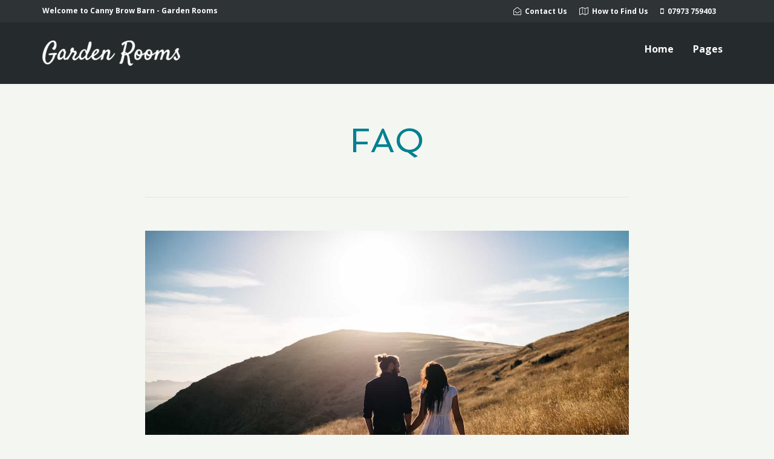

--- FILE ---
content_type: text/html; charset=UTF-8
request_url: http://cannybrowbarn.co.uk/tag/faq/
body_size: 65348
content:
<!DOCTYPE html>
<!--[if lt IE 7]>      <html class="no-js lt-ie9 lt-ie8 lt-ie7" lang="en-US"> <![endif]-->
<!--[if IE 7]>         <html class="no-js lt-ie9 lt-ie8" lang="en-US"> <![endif]-->
<!--[if IE 8]>         <html class="no-js lt-ie9" lang="en-US"> <![endif]-->
<!--[if gt IE 8]><!--> <html class="no-js" lang="en-US"> <!--<![endif]-->
<head>
  <meta charset="UTF-8">
  <meta name="viewport" content="width=device-width, initial-scale=1.0">
  <link rel="alternate" type="application/rss+xml" title="Canny Brow Barn Feed" href="http://cannybrowbarn.co.uk//feed/">
<title>FAQ &#8211; Canny Brow Barn</title>
<meta name='robots' content='max-image-preview:large' />
<link href='https://fonts.gstatic.com' crossorigin rel='preconnect' />
<link rel="alternate" type="application/rss+xml" title="Canny Brow Barn &raquo; Feed" href="http://cannybrowbarn.co.uk/feed/" />
<link rel="alternate" type="application/rss+xml" title="Canny Brow Barn &raquo; Comments Feed" href="http://cannybrowbarn.co.uk/comments/feed/" />
<link rel="alternate" type="application/rss+xml" title="Canny Brow Barn &raquo; FAQ Tag Feed" href="http://cannybrowbarn.co.uk/tag/faq/feed/" />
<style id='wp-img-auto-sizes-contain-inline-css' type='text/css'>
img:is([sizes=auto i],[sizes^="auto," i]){contain-intrinsic-size:3000px 1500px}
/*# sourceURL=wp-img-auto-sizes-contain-inline-css */
</style>
<link rel='stylesheet' id='formidable-css' href='http://cannybrowbarn.co.uk/wp-content/plugins/formidable/css/formidableforms.css?ver=8241917' type='text/css' media='all' />
<link rel='stylesheet' id='themo-icons-css' href='http://cannybrowbarn.co.uk/wp-content/plugins/th-widget-pack/assets/icons/icons.css?ver=1.5.13' type='text/css' media='all' />
<style id='wp-emoji-styles-inline-css' type='text/css'>

	img.wp-smiley, img.emoji {
		display: inline !important;
		border: none !important;
		box-shadow: none !important;
		height: 1em !important;
		width: 1em !important;
		margin: 0 0.07em !important;
		vertical-align: -0.1em !important;
		background: none !important;
		padding: 0 !important;
	}
/*# sourceURL=wp-emoji-styles-inline-css */
</style>
<style id='wp-block-library-inline-css' type='text/css'>
:root{--wp-block-synced-color:#7a00df;--wp-block-synced-color--rgb:122,0,223;--wp-bound-block-color:var(--wp-block-synced-color);--wp-editor-canvas-background:#ddd;--wp-admin-theme-color:#007cba;--wp-admin-theme-color--rgb:0,124,186;--wp-admin-theme-color-darker-10:#006ba1;--wp-admin-theme-color-darker-10--rgb:0,107,160.5;--wp-admin-theme-color-darker-20:#005a87;--wp-admin-theme-color-darker-20--rgb:0,90,135;--wp-admin-border-width-focus:2px}@media (min-resolution:192dpi){:root{--wp-admin-border-width-focus:1.5px}}.wp-element-button{cursor:pointer}:root .has-very-light-gray-background-color{background-color:#eee}:root .has-very-dark-gray-background-color{background-color:#313131}:root .has-very-light-gray-color{color:#eee}:root .has-very-dark-gray-color{color:#313131}:root .has-vivid-green-cyan-to-vivid-cyan-blue-gradient-background{background:linear-gradient(135deg,#00d084,#0693e3)}:root .has-purple-crush-gradient-background{background:linear-gradient(135deg,#34e2e4,#4721fb 50%,#ab1dfe)}:root .has-hazy-dawn-gradient-background{background:linear-gradient(135deg,#faaca8,#dad0ec)}:root .has-subdued-olive-gradient-background{background:linear-gradient(135deg,#fafae1,#67a671)}:root .has-atomic-cream-gradient-background{background:linear-gradient(135deg,#fdd79a,#004a59)}:root .has-nightshade-gradient-background{background:linear-gradient(135deg,#330968,#31cdcf)}:root .has-midnight-gradient-background{background:linear-gradient(135deg,#020381,#2874fc)}:root{--wp--preset--font-size--normal:16px;--wp--preset--font-size--huge:42px}.has-regular-font-size{font-size:1em}.has-larger-font-size{font-size:2.625em}.has-normal-font-size{font-size:var(--wp--preset--font-size--normal)}.has-huge-font-size{font-size:var(--wp--preset--font-size--huge)}.has-text-align-center{text-align:center}.has-text-align-left{text-align:left}.has-text-align-right{text-align:right}.has-fit-text{white-space:nowrap!important}#end-resizable-editor-section{display:none}.aligncenter{clear:both}.items-justified-left{justify-content:flex-start}.items-justified-center{justify-content:center}.items-justified-right{justify-content:flex-end}.items-justified-space-between{justify-content:space-between}.screen-reader-text{border:0;clip-path:inset(50%);height:1px;margin:-1px;overflow:hidden;padding:0;position:absolute;width:1px;word-wrap:normal!important}.screen-reader-text:focus{background-color:#ddd;clip-path:none;color:#444;display:block;font-size:1em;height:auto;left:5px;line-height:normal;padding:15px 23px 14px;text-decoration:none;top:5px;width:auto;z-index:100000}html :where(.has-border-color){border-style:solid}html :where([style*=border-top-color]){border-top-style:solid}html :where([style*=border-right-color]){border-right-style:solid}html :where([style*=border-bottom-color]){border-bottom-style:solid}html :where([style*=border-left-color]){border-left-style:solid}html :where([style*=border-width]){border-style:solid}html :where([style*=border-top-width]){border-top-style:solid}html :where([style*=border-right-width]){border-right-style:solid}html :where([style*=border-bottom-width]){border-bottom-style:solid}html :where([style*=border-left-width]){border-left-style:solid}html :where(img[class*=wp-image-]){height:auto;max-width:100%}:where(figure){margin:0 0 1em}html :where(.is-position-sticky){--wp-admin--admin-bar--position-offset:var(--wp-admin--admin-bar--height,0px)}@media screen and (max-width:600px){html :where(.is-position-sticky){--wp-admin--admin-bar--position-offset:0px}}

/*# sourceURL=wp-block-library-inline-css */
</style><style id='global-styles-inline-css' type='text/css'>
:root{--wp--preset--aspect-ratio--square: 1;--wp--preset--aspect-ratio--4-3: 4/3;--wp--preset--aspect-ratio--3-4: 3/4;--wp--preset--aspect-ratio--3-2: 3/2;--wp--preset--aspect-ratio--2-3: 2/3;--wp--preset--aspect-ratio--16-9: 16/9;--wp--preset--aspect-ratio--9-16: 9/16;--wp--preset--color--black: #000000;--wp--preset--color--cyan-bluish-gray: #abb8c3;--wp--preset--color--white: #ffffff;--wp--preset--color--pale-pink: #f78da7;--wp--preset--color--vivid-red: #cf2e2e;--wp--preset--color--luminous-vivid-orange: #ff6900;--wp--preset--color--luminous-vivid-amber: #fcb900;--wp--preset--color--light-green-cyan: #7bdcb5;--wp--preset--color--vivid-green-cyan: #00d084;--wp--preset--color--pale-cyan-blue: #8ed1fc;--wp--preset--color--vivid-cyan-blue: #0693e3;--wp--preset--color--vivid-purple: #9b51e0;--wp--preset--gradient--vivid-cyan-blue-to-vivid-purple: linear-gradient(135deg,rgb(6,147,227) 0%,rgb(155,81,224) 100%);--wp--preset--gradient--light-green-cyan-to-vivid-green-cyan: linear-gradient(135deg,rgb(122,220,180) 0%,rgb(0,208,130) 100%);--wp--preset--gradient--luminous-vivid-amber-to-luminous-vivid-orange: linear-gradient(135deg,rgb(252,185,0) 0%,rgb(255,105,0) 100%);--wp--preset--gradient--luminous-vivid-orange-to-vivid-red: linear-gradient(135deg,rgb(255,105,0) 0%,rgb(207,46,46) 100%);--wp--preset--gradient--very-light-gray-to-cyan-bluish-gray: linear-gradient(135deg,rgb(238,238,238) 0%,rgb(169,184,195) 100%);--wp--preset--gradient--cool-to-warm-spectrum: linear-gradient(135deg,rgb(74,234,220) 0%,rgb(151,120,209) 20%,rgb(207,42,186) 40%,rgb(238,44,130) 60%,rgb(251,105,98) 80%,rgb(254,248,76) 100%);--wp--preset--gradient--blush-light-purple: linear-gradient(135deg,rgb(255,206,236) 0%,rgb(152,150,240) 100%);--wp--preset--gradient--blush-bordeaux: linear-gradient(135deg,rgb(254,205,165) 0%,rgb(254,45,45) 50%,rgb(107,0,62) 100%);--wp--preset--gradient--luminous-dusk: linear-gradient(135deg,rgb(255,203,112) 0%,rgb(199,81,192) 50%,rgb(65,88,208) 100%);--wp--preset--gradient--pale-ocean: linear-gradient(135deg,rgb(255,245,203) 0%,rgb(182,227,212) 50%,rgb(51,167,181) 100%);--wp--preset--gradient--electric-grass: linear-gradient(135deg,rgb(202,248,128) 0%,rgb(113,206,126) 100%);--wp--preset--gradient--midnight: linear-gradient(135deg,rgb(2,3,129) 0%,rgb(40,116,252) 100%);--wp--preset--font-size--small: 13px;--wp--preset--font-size--medium: 20px;--wp--preset--font-size--large: 36px;--wp--preset--font-size--x-large: 42px;--wp--preset--spacing--20: 0.44rem;--wp--preset--spacing--30: 0.67rem;--wp--preset--spacing--40: 1rem;--wp--preset--spacing--50: 1.5rem;--wp--preset--spacing--60: 2.25rem;--wp--preset--spacing--70: 3.38rem;--wp--preset--spacing--80: 5.06rem;--wp--preset--shadow--natural: 6px 6px 9px rgba(0, 0, 0, 0.2);--wp--preset--shadow--deep: 12px 12px 50px rgba(0, 0, 0, 0.4);--wp--preset--shadow--sharp: 6px 6px 0px rgba(0, 0, 0, 0.2);--wp--preset--shadow--outlined: 6px 6px 0px -3px rgb(255, 255, 255), 6px 6px rgb(0, 0, 0);--wp--preset--shadow--crisp: 6px 6px 0px rgb(0, 0, 0);}:where(.is-layout-flex){gap: 0.5em;}:where(.is-layout-grid){gap: 0.5em;}body .is-layout-flex{display: flex;}.is-layout-flex{flex-wrap: wrap;align-items: center;}.is-layout-flex > :is(*, div){margin: 0;}body .is-layout-grid{display: grid;}.is-layout-grid > :is(*, div){margin: 0;}:where(.wp-block-columns.is-layout-flex){gap: 2em;}:where(.wp-block-columns.is-layout-grid){gap: 2em;}:where(.wp-block-post-template.is-layout-flex){gap: 1.25em;}:where(.wp-block-post-template.is-layout-grid){gap: 1.25em;}.has-black-color{color: var(--wp--preset--color--black) !important;}.has-cyan-bluish-gray-color{color: var(--wp--preset--color--cyan-bluish-gray) !important;}.has-white-color{color: var(--wp--preset--color--white) !important;}.has-pale-pink-color{color: var(--wp--preset--color--pale-pink) !important;}.has-vivid-red-color{color: var(--wp--preset--color--vivid-red) !important;}.has-luminous-vivid-orange-color{color: var(--wp--preset--color--luminous-vivid-orange) !important;}.has-luminous-vivid-amber-color{color: var(--wp--preset--color--luminous-vivid-amber) !important;}.has-light-green-cyan-color{color: var(--wp--preset--color--light-green-cyan) !important;}.has-vivid-green-cyan-color{color: var(--wp--preset--color--vivid-green-cyan) !important;}.has-pale-cyan-blue-color{color: var(--wp--preset--color--pale-cyan-blue) !important;}.has-vivid-cyan-blue-color{color: var(--wp--preset--color--vivid-cyan-blue) !important;}.has-vivid-purple-color{color: var(--wp--preset--color--vivid-purple) !important;}.has-black-background-color{background-color: var(--wp--preset--color--black) !important;}.has-cyan-bluish-gray-background-color{background-color: var(--wp--preset--color--cyan-bluish-gray) !important;}.has-white-background-color{background-color: var(--wp--preset--color--white) !important;}.has-pale-pink-background-color{background-color: var(--wp--preset--color--pale-pink) !important;}.has-vivid-red-background-color{background-color: var(--wp--preset--color--vivid-red) !important;}.has-luminous-vivid-orange-background-color{background-color: var(--wp--preset--color--luminous-vivid-orange) !important;}.has-luminous-vivid-amber-background-color{background-color: var(--wp--preset--color--luminous-vivid-amber) !important;}.has-light-green-cyan-background-color{background-color: var(--wp--preset--color--light-green-cyan) !important;}.has-vivid-green-cyan-background-color{background-color: var(--wp--preset--color--vivid-green-cyan) !important;}.has-pale-cyan-blue-background-color{background-color: var(--wp--preset--color--pale-cyan-blue) !important;}.has-vivid-cyan-blue-background-color{background-color: var(--wp--preset--color--vivid-cyan-blue) !important;}.has-vivid-purple-background-color{background-color: var(--wp--preset--color--vivid-purple) !important;}.has-black-border-color{border-color: var(--wp--preset--color--black) !important;}.has-cyan-bluish-gray-border-color{border-color: var(--wp--preset--color--cyan-bluish-gray) !important;}.has-white-border-color{border-color: var(--wp--preset--color--white) !important;}.has-pale-pink-border-color{border-color: var(--wp--preset--color--pale-pink) !important;}.has-vivid-red-border-color{border-color: var(--wp--preset--color--vivid-red) !important;}.has-luminous-vivid-orange-border-color{border-color: var(--wp--preset--color--luminous-vivid-orange) !important;}.has-luminous-vivid-amber-border-color{border-color: var(--wp--preset--color--luminous-vivid-amber) !important;}.has-light-green-cyan-border-color{border-color: var(--wp--preset--color--light-green-cyan) !important;}.has-vivid-green-cyan-border-color{border-color: var(--wp--preset--color--vivid-green-cyan) !important;}.has-pale-cyan-blue-border-color{border-color: var(--wp--preset--color--pale-cyan-blue) !important;}.has-vivid-cyan-blue-border-color{border-color: var(--wp--preset--color--vivid-cyan-blue) !important;}.has-vivid-purple-border-color{border-color: var(--wp--preset--color--vivid-purple) !important;}.has-vivid-cyan-blue-to-vivid-purple-gradient-background{background: var(--wp--preset--gradient--vivid-cyan-blue-to-vivid-purple) !important;}.has-light-green-cyan-to-vivid-green-cyan-gradient-background{background: var(--wp--preset--gradient--light-green-cyan-to-vivid-green-cyan) !important;}.has-luminous-vivid-amber-to-luminous-vivid-orange-gradient-background{background: var(--wp--preset--gradient--luminous-vivid-amber-to-luminous-vivid-orange) !important;}.has-luminous-vivid-orange-to-vivid-red-gradient-background{background: var(--wp--preset--gradient--luminous-vivid-orange-to-vivid-red) !important;}.has-very-light-gray-to-cyan-bluish-gray-gradient-background{background: var(--wp--preset--gradient--very-light-gray-to-cyan-bluish-gray) !important;}.has-cool-to-warm-spectrum-gradient-background{background: var(--wp--preset--gradient--cool-to-warm-spectrum) !important;}.has-blush-light-purple-gradient-background{background: var(--wp--preset--gradient--blush-light-purple) !important;}.has-blush-bordeaux-gradient-background{background: var(--wp--preset--gradient--blush-bordeaux) !important;}.has-luminous-dusk-gradient-background{background: var(--wp--preset--gradient--luminous-dusk) !important;}.has-pale-ocean-gradient-background{background: var(--wp--preset--gradient--pale-ocean) !important;}.has-electric-grass-gradient-background{background: var(--wp--preset--gradient--electric-grass) !important;}.has-midnight-gradient-background{background: var(--wp--preset--gradient--midnight) !important;}.has-small-font-size{font-size: var(--wp--preset--font-size--small) !important;}.has-medium-font-size{font-size: var(--wp--preset--font-size--medium) !important;}.has-large-font-size{font-size: var(--wp--preset--font-size--large) !important;}.has-x-large-font-size{font-size: var(--wp--preset--font-size--x-large) !important;}
/*# sourceURL=global-styles-inline-css */
</style>

<style id='classic-theme-styles-inline-css' type='text/css'>
/*! This file is auto-generated */
.wp-block-button__link{color:#fff;background-color:#32373c;border-radius:9999px;box-shadow:none;text-decoration:none;padding:calc(.667em + 2px) calc(1.333em + 2px);font-size:1.125em}.wp-block-file__button{background:#32373c;color:#fff;text-decoration:none}
/*# sourceURL=/wp-includes/css/classic-themes.min.css */
</style>
<link rel='stylesheet' id='mphb-kbwood-datepick-css-css' href='http://cannybrowbarn.co.uk/wp-content/plugins/motopress-hotel-booking/vendors/kbwood/datepick/jquery.datepick.css?ver=5.0.4' type='text/css' media='all' />
<link rel='stylesheet' id='mphb-css' href='http://cannybrowbarn.co.uk/wp-content/plugins/motopress-hotel-booking/assets/css/mphb.min.css?ver=5.0.4' type='text/css' media='all' />
<link rel='stylesheet' id='mphbs-styles-css' href='http://cannybrowbarn.co.uk/wp-content/plugins/mphb-styles/assets/css/style.css?ver=1.1.2' type='text/css' media='all' />
<link rel='stylesheet' id='dashicons-css' href='http://cannybrowbarn.co.uk/wp-includes/css/dashicons.min.css?ver=6.9' type='text/css' media='all' />
<link rel='stylesheet' id='mphb-reviews-css' href='http://cannybrowbarn.co.uk/wp-content/plugins/mphb-reviews/assets/css/frontend.css?ver=1.2.6' type='text/css' media='all' />
<link rel='stylesheet' id='ms-main-css' href='http://cannybrowbarn.co.uk/wp-content/plugins/masterslider/public/assets/css/masterslider.main.css?ver=3.2.14' type='text/css' media='all' />
<link rel='stylesheet' id='ms-custom-css' href='http://cannybrowbarn.co.uk/wp-content/uploads/masterslider/custom.css?ver=1.2' type='text/css' media='all' />
<link rel='stylesheet' id='font-awesome-css' href='http://cannybrowbarn.co.uk/wp-content/plugins/elementor/assets/lib/font-awesome/css/font-awesome.min.css?ver=4.7.0' type='text/css' media='all' />
<link rel='stylesheet' id='roots_app-css' href='http://cannybrowbarn.co.uk/wp-content/themes/bellevuex/assets/css/app.css?ver=1.1' type='text/css' media='all' />
<script type="text/javascript" src="http://cannybrowbarn.co.uk/wp-includes/js/jquery/jquery.min.js?ver=3.7.1" id="jquery-core-js"></script>
<script type="text/javascript" src="http://cannybrowbarn.co.uk/wp-includes/js/jquery/jquery-migrate.min.js?ver=3.4.1" id="jquery-migrate-js"></script>
<script type="text/javascript" src="http://cannybrowbarn.co.uk/wp-content/plugins/masterslider/includes/modules/elementor/assets/js/elementor-widgets.js?ver=3.2.14" id="masterslider-elementor-widgets-js"></script>
<link rel="https://api.w.org/" href="http://cannybrowbarn.co.uk/wp-json/" /><link rel="alternate" title="JSON" type="application/json" href="http://cannybrowbarn.co.uk/wp-json/wp/v2/tags/25" /><link rel="EditURI" type="application/rsd+xml" title="RSD" href="http://cannybrowbarn.co.uk/xmlrpc.php?rsd" />
<meta name="generator" content="WordPress 6.9" />
<script>var ms_grabbing_curosr='http://cannybrowbarn.co.uk/wp-content/plugins/masterslider/public/assets/css/common/grabbing.cur',ms_grab_curosr='http://cannybrowbarn.co.uk/wp-content/plugins/masterslider/public/assets/css/common/grab.cur';</script>
<meta name="generator" content="MasterSlider 3.2.14 - Responsive Touch Image Slider" />
<!--[if lt IE 9]>
<script src="http://cannybrowbarn.co.uk/wp-content/themes/bellevuex/assets/js/vendor/html5shiv.min.js"></script>
<script src="http://cannybrowbarn.co.uk/wp-content/themes/bellevuex/assets/js/vendor/respond.min.js"></script>
<![endif]-->
		<style type="text/css" id="wp-custom-css">
			 .mphb_sc_booking_confirmation .label {
    color: #808080;
}		</style>
		<style id="kirki-inline-styles">#logo img{max-height:42px;width:auto;}.navbar .navbar-nav{margin-top:19px;}.navbar .navbar-toggle{top:19px;}.themo_cart_icon{margin-top:calc(19px + 10px);}.btn-cta-primary,.navbar .navbar-nav>li>a:hover:after,.navbar .navbar-nav>li.active>a:after,.navbar .navbar-nav>li.active>a:hover:after,.navbar .navbar-nav>li.active>a:focus:after,form input[type=submit],html .woocommerce a.button.alt,html .woocommerce-page a.button.alt,html .woocommerce a.button,html .woocommerce-page a.button,.woocommerce #respond input#submit.alt:hover,.woocommerce a.button.alt:hover,.woocommerce #respond input#submit.alt, .woocommerce button.button.alt, .woocommerce input.button.alt, .woocommerce button.button.alt:hover,.woocommerce input.button.alt:hover,.woocommerce #respond input#submit.disabled,.woocommerce #respond input#submit:disabled,.woocommerce #respond input#submit:disabled[disabled],.woocommerce a.button.disabled,.woocommerce a.button:disabled,.woocommerce a.button:disabled[disabled],.woocommerce button.button.disabled,.woocommerce button.button:disabled,.woocommerce button.button:disabled[disabled],.woocommerce input.button.disabled,.woocommerce input.button:disabled,.woocommerce input.button:disabled[disabled],.woocommerce #respond input#submit.disabled:hover,.woocommerce #respond input#submit:disabled:hover,.woocommerce #respond input#submit:disabled[disabled]:hover,.woocommerce a.button.disabled:hover,.woocommerce a.button:disabled:hover,.woocommerce a.button:disabled[disabled]:hover,.woocommerce button.button.disabled:hover,.woocommerce button.button:disabled:hover,.woocommerce button.button:disabled[disabled]:hover,.woocommerce input.button.disabled:hover,.woocommerce input.button:disabled:hover,.woocommerce input.button:disabled[disabled]:hover,.woocommerce #respond input#submit.alt.disabled,.woocommerce #respond input#submit.alt.disabled:hover,.woocommerce #respond input#submit.alt:disabled,.woocommerce #respond input#submit.alt:disabled:hover,.woocommerce #respond input#submit.alt:disabled[disabled],.woocommerce #respond input#submit.alt:disabled[disabled]:hover,.woocommerce a.button.alt.disabled,.woocommerce a.button.alt.disabled:hover,.woocommerce a.button.alt:disabled,.woocommerce a.button.alt:disabled:hover,.woocommerce a.button.alt:disabled[disabled],.woocommerce a.button.alt:disabled[disabled]:hover,.woocommerce button.button.alt.disabled,.woocommerce button.button.alt.disabled:hover,.woocommerce button.button.alt:disabled,.woocommerce button.button.alt:disabled:hover,.woocommerce button.button.alt:disabled[disabled],.woocommerce button.button.alt:disabled[disabled]:hover,.woocommerce input.button.alt.disabled,.woocommerce input.button.alt.disabled:hover,.woocommerce input.button.alt:disabled,.woocommerce input.button.alt:disabled:hover,.woocommerce input.button.alt:disabled[disabled],.woocommerce input.button.alt:disabled[disabled]:hover,p.demo_store,.woocommerce.widget_price_filter .ui-slider .ui-slider-handle,.th-conversion form input[type=submit],.th-conversion .with_frm_style input[type=submit],.th-pricing-column.th-highlight,.search-submit,.search-submit:hover,.widget .tagcloud a:hover,.footer .tagcloud a:hover,.btn-standard-primary-form form .frm_submit input[type=submit],.btn-standard-primary-form form .frm_submit input[type=submit]:hover,.btn-ghost-primary-form form .frm_submit input[type=submit]:hover,.btn-cta-primary-form form .frm_submit input[type=submit],.btn-cta-primary-form form .frm_submit input[type=submit]:hover,.th-widget-area form input[type=submit],.th-widget-area .with_frm_style .frm_submit input[type=submit], .th-header-wrap h2.th-title-divider:after, form input[type=submit]:hover, .with_frm_style .frm_submit input[type=submit]:hover, .with_frm_style .frm_submit input[type=button]:hover, .frm_form_submit_style:hover, .with_frm_style.frm_login_form input[type=submit]:hover{background-color:#028090;}a,.accent,.navbar .navbar-nav .dropdown-menu li.active a,.navbar .navbar-nav .dropdown-menu li a:hover,.navbar .navbar-nav .dropdown-menu li.active a:hover,.page-title h1,.inner-container>h1.entry-title,.woocommerce ul.products li.product .price,.woocommerce ul.products li.product .price del,.woocommerce .single-product .product .price,.woocommerce.single-product .product .price,.woocommerce .single-product .product .price ins,.woocommerce.single-product .product .price ins,.a2c-ghost.woocommerce a.button,.th-cta .th-cta-text span,.elementor-widget-themo-header .th-header-wrap .elementor-icon-box-title,.elementor-widget-themo-info-card .th-info-card-wrap .elementor-icon-box-title,.map-info h3,.th-pkg-content h3,.th-pricing-cost,.elementor-widget-themo-service-block .th-service-block-w .elementor-icon-box-title,#main-flex-slider .slides h1,.th-team-member-social a i:hover,.elementor-widget-toggle .elementor-toggle .elementor-toggle-title,.elementor-widget-toggle .elementor-toggle .elementor-toggle-title.active,.elementor-widget-toggle .elementor-toggle .elementor-toggle-icon{color:#028090;}.btn-standard-primary,.btn-ghost-primary:hover,.pager li>a:hover,.pager li>span:hover,.a2c-ghost.woocommerce a.button:hover{background-color:#028090;}.btn-standard-primary,.btn-ghost-primary:hover,.pager li>a:hover,.pager li>span:hover,.a2c-ghost.woocommerce a.button:hover,.btn-standard-primary-form form .frm_submit input[type=submit],.btn-standard-primary-form form .frm_submit input[type=submit]:hover,.btn-ghost-primary-form form .frm_submit input[type=submit]:hover,.btn-ghost-primary-form form .frm_submit input[type=submit]{border-color:#028090;}.btn-ghost-primary,.th-portfolio-filters a.current,.a2c-ghost.woocommerce a.button,.btn-ghost-primary-form form .frm_submit input[type=submit]{color:#028090;}.btn-ghost-primary,.th-portfolio-filters a.current,.a2c-ghost.woocommerce a.button, .th-header-wrap .th-header-divider{border-color:#028090;}form select:focus,form textarea:focus,form input:focus,.th-widget-area .widget select:focus,.search-form input:focus{border-color:#028090!important;}.elementor-widget-themo-header .th-header-wrap .elementor-icon,.elementor-widget-themo-header.elementor-view-default .th-header-wrap .elementor-icon,.elementor-widget-themo-service-block .th-service-block-w .elementor-icon,.elementor-widget-themo-service-block.elementor-view-default .th-service-block-w .elementor-icon{color:#05668d;}.btn-cta-accent,.a2c-cta.woocommerce a.button,.a2c-cta.woocommerce a.button:hover,.elementor-widget-themo-header.elementor-view-stacked .th-header-wrap .elementor-icon,.elementor-widget-themo-service-block.elementor-view-stacked .th-service-block-w .elementor-icon,.btn-standard-accent-form form .frm_submit input[type=submit],.btn-standard-accent-form form .frm_submit input[type=submit]:hover,.btn-ghost-accent-form form .frm_submit input[type=submit]:hover,.btn-cta-accent-form form .frm_submit input[type=submit],.btn-cta-accent-form form .frm_submit input[type=submit]:hover{background-color:#05668d;}body #booked-profile-page input[type=submit].button-primary,body table.booked-calendar input[type=submit].button-primary,body .booked-modal input[type=submit].button-primary,body table.booked-calendar .booked-appt-list .timeslot .timeslot-people button,body #booked-profile-page .booked-profile-appt-list .appt-block.approved .status-block{background:#05668d!important;}body #booked-profile-page input[type=submit].button-primary,body table.booked-calendar input[type=submit].button-primary,body .booked-modal input[type=submit].button-primary,body table.booked-calendar .booked-appt-list .timeslot .timeslot-people button,.btn-standard-accent-form form .frm_submit input[type=submit],.btn-standard-accent-form form .frm_submit input[type=submit]:hover,.btn-ghost-accent-form form .frm_submit input[type=submit]:hover,.btn-ghost-accent-form form .frm_submit input[type=submit]{border-color:#05668d!important;}.btn-standard-accent,.btn-ghost-accent:hover{background-color:#05668d;border-color:#05668d;}.btn-ghost-accent,.elementor-widget-themo-header.elementor-view-framed .th-header-wrap .elementor-icon,.elementor-widget-themo-service-block.elementor-view-framed .th-service-block-w .elementor-icon,.btn-ghost-accent-form form .frm_submit input[type=submit]{color:#05668d;}.btn-ghost-accent,.elementor-widget-themo-header.elementor-view-framed .th-header-wrap .elementor-icon,.elementor-widget-themo-service-block.elementor-view-framed .th-service-block-w .elementor-icon{border-color:#05668d;}.h1,.h2,.h3,.h4,.h5,.h6,h1,h2,h3,h4,h5,h6{font-family:Spinnaker;font-weight:400;text-transform:none;}body,p,li{font-family:Open Sans;font-size:16px;font-weight:400;line-height:1.5;color:#333333;}.navbar .navbar-nav > li > a, .navbar .navbar-nav > li > a:hover, .navbar .navbar-nav > li.active > a, .navbar .navbar-nav > li.active > a:hover, .navbar .navbar-nav > li.active > a:focus, .navbar .navbar-nav > li.th-accent{font-family:Open Sans;font-size:16px;font-weight:600;color:#333333;}.th-upper-footer h1.widget-title, .th-upper-footer h2.widget-title, .th-upper-footer h3.widget-title, .th-upper-footer h4.widget-title, .th-upper-footer h5.widget-title, .th-upper-footer h6.widget-title, .th-upper-footer a:hover{color:#FFFFFF;}.th-upper-footer p, .th-upper-footer a, .th-upper-footer ul li, .th-upper-footer ol li, .th-upper-footer .soc-widget i{color:#d2d2d2;}.footer label, .footer .frm_forms .frm_description{color:#d2d2d2!important;}.footer input[type=text], .footer input[type=email], .footer input[type=url], .footer input[type=password], .footer input[type=number], .footer input[type=tel], .footer textarea, .footer select{color:#d2d2d2!important;}.th-upper-footer{background:#292e31;}.footer input[type=text], .footer input[type=email], .footer input[type=url], .footer input[type=password], .footer input[type=number], .footer input[type=tel], .footer textarea, .footer select, .th-payment-no-img{border-color:rgba(255,255,255,0.12)!important;}.footer .meta-border, .footer ul li, .footer .widget ul li, .footer .widget-title, .footer .widget.widget_categories li a, .footer .widget.widget_pages li a, .footer .widget.widget_nav_menu li a{border-bottom-color:rgba(255,255,255,0.12);}.footer .widget-title:after{background-color:rgba(255,255,255,0.12);}/* latin-ext */
@font-face {
  font-family: 'Spinnaker';
  font-style: normal;
  font-weight: 400;
  font-display: swap;
  src: url(http://cannybrowbarn.co.uk/wp-content/fonts/spinnaker/font) format('woff');
  unicode-range: U+0100-02BA, U+02BD-02C5, U+02C7-02CC, U+02CE-02D7, U+02DD-02FF, U+0304, U+0308, U+0329, U+1D00-1DBF, U+1E00-1E9F, U+1EF2-1EFF, U+2020, U+20A0-20AB, U+20AD-20C0, U+2113, U+2C60-2C7F, U+A720-A7FF;
}
/* latin */
@font-face {
  font-family: 'Spinnaker';
  font-style: normal;
  font-weight: 400;
  font-display: swap;
  src: url(http://cannybrowbarn.co.uk/wp-content/fonts/spinnaker/font) format('woff');
  unicode-range: U+0000-00FF, U+0131, U+0152-0153, U+02BB-02BC, U+02C6, U+02DA, U+02DC, U+0304, U+0308, U+0329, U+2000-206F, U+20AC, U+2122, U+2191, U+2193, U+2212, U+2215, U+FEFF, U+FFFD;
}/* cyrillic-ext */
@font-face {
  font-family: 'Open Sans';
  font-style: normal;
  font-weight: 400;
  font-stretch: normal;
  font-display: swap;
  src: url(http://cannybrowbarn.co.uk/wp-content/fonts/open-sans/font) format('woff');
  unicode-range: U+0460-052F, U+1C80-1C8A, U+20B4, U+2DE0-2DFF, U+A640-A69F, U+FE2E-FE2F;
}
/* cyrillic */
@font-face {
  font-family: 'Open Sans';
  font-style: normal;
  font-weight: 400;
  font-stretch: normal;
  font-display: swap;
  src: url(http://cannybrowbarn.co.uk/wp-content/fonts/open-sans/font) format('woff');
  unicode-range: U+0301, U+0400-045F, U+0490-0491, U+04B0-04B1, U+2116;
}
/* greek-ext */
@font-face {
  font-family: 'Open Sans';
  font-style: normal;
  font-weight: 400;
  font-stretch: normal;
  font-display: swap;
  src: url(http://cannybrowbarn.co.uk/wp-content/fonts/open-sans/font) format('woff');
  unicode-range: U+1F00-1FFF;
}
/* greek */
@font-face {
  font-family: 'Open Sans';
  font-style: normal;
  font-weight: 400;
  font-stretch: normal;
  font-display: swap;
  src: url(http://cannybrowbarn.co.uk/wp-content/fonts/open-sans/font) format('woff');
  unicode-range: U+0370-0377, U+037A-037F, U+0384-038A, U+038C, U+038E-03A1, U+03A3-03FF;
}
/* hebrew */
@font-face {
  font-family: 'Open Sans';
  font-style: normal;
  font-weight: 400;
  font-stretch: normal;
  font-display: swap;
  src: url(http://cannybrowbarn.co.uk/wp-content/fonts/open-sans/font) format('woff');
  unicode-range: U+0307-0308, U+0590-05FF, U+200C-2010, U+20AA, U+25CC, U+FB1D-FB4F;
}
/* math */
@font-face {
  font-family: 'Open Sans';
  font-style: normal;
  font-weight: 400;
  font-stretch: normal;
  font-display: swap;
  src: url(http://cannybrowbarn.co.uk/wp-content/fonts/open-sans/font) format('woff');
  unicode-range: U+0302-0303, U+0305, U+0307-0308, U+0310, U+0312, U+0315, U+031A, U+0326-0327, U+032C, U+032F-0330, U+0332-0333, U+0338, U+033A, U+0346, U+034D, U+0391-03A1, U+03A3-03A9, U+03B1-03C9, U+03D1, U+03D5-03D6, U+03F0-03F1, U+03F4-03F5, U+2016-2017, U+2034-2038, U+203C, U+2040, U+2043, U+2047, U+2050, U+2057, U+205F, U+2070-2071, U+2074-208E, U+2090-209C, U+20D0-20DC, U+20E1, U+20E5-20EF, U+2100-2112, U+2114-2115, U+2117-2121, U+2123-214F, U+2190, U+2192, U+2194-21AE, U+21B0-21E5, U+21F1-21F2, U+21F4-2211, U+2213-2214, U+2216-22FF, U+2308-230B, U+2310, U+2319, U+231C-2321, U+2336-237A, U+237C, U+2395, U+239B-23B7, U+23D0, U+23DC-23E1, U+2474-2475, U+25AF, U+25B3, U+25B7, U+25BD, U+25C1, U+25CA, U+25CC, U+25FB, U+266D-266F, U+27C0-27FF, U+2900-2AFF, U+2B0E-2B11, U+2B30-2B4C, U+2BFE, U+3030, U+FF5B, U+FF5D, U+1D400-1D7FF, U+1EE00-1EEFF;
}
/* symbols */
@font-face {
  font-family: 'Open Sans';
  font-style: normal;
  font-weight: 400;
  font-stretch: normal;
  font-display: swap;
  src: url(http://cannybrowbarn.co.uk/wp-content/fonts/open-sans/font) format('woff');
  unicode-range: U+0001-000C, U+000E-001F, U+007F-009F, U+20DD-20E0, U+20E2-20E4, U+2150-218F, U+2190, U+2192, U+2194-2199, U+21AF, U+21E6-21F0, U+21F3, U+2218-2219, U+2299, U+22C4-22C6, U+2300-243F, U+2440-244A, U+2460-24FF, U+25A0-27BF, U+2800-28FF, U+2921-2922, U+2981, U+29BF, U+29EB, U+2B00-2BFF, U+4DC0-4DFF, U+FFF9-FFFB, U+10140-1018E, U+10190-1019C, U+101A0, U+101D0-101FD, U+102E0-102FB, U+10E60-10E7E, U+1D2C0-1D2D3, U+1D2E0-1D37F, U+1F000-1F0FF, U+1F100-1F1AD, U+1F1E6-1F1FF, U+1F30D-1F30F, U+1F315, U+1F31C, U+1F31E, U+1F320-1F32C, U+1F336, U+1F378, U+1F37D, U+1F382, U+1F393-1F39F, U+1F3A7-1F3A8, U+1F3AC-1F3AF, U+1F3C2, U+1F3C4-1F3C6, U+1F3CA-1F3CE, U+1F3D4-1F3E0, U+1F3ED, U+1F3F1-1F3F3, U+1F3F5-1F3F7, U+1F408, U+1F415, U+1F41F, U+1F426, U+1F43F, U+1F441-1F442, U+1F444, U+1F446-1F449, U+1F44C-1F44E, U+1F453, U+1F46A, U+1F47D, U+1F4A3, U+1F4B0, U+1F4B3, U+1F4B9, U+1F4BB, U+1F4BF, U+1F4C8-1F4CB, U+1F4D6, U+1F4DA, U+1F4DF, U+1F4E3-1F4E6, U+1F4EA-1F4ED, U+1F4F7, U+1F4F9-1F4FB, U+1F4FD-1F4FE, U+1F503, U+1F507-1F50B, U+1F50D, U+1F512-1F513, U+1F53E-1F54A, U+1F54F-1F5FA, U+1F610, U+1F650-1F67F, U+1F687, U+1F68D, U+1F691, U+1F694, U+1F698, U+1F6AD, U+1F6B2, U+1F6B9-1F6BA, U+1F6BC, U+1F6C6-1F6CF, U+1F6D3-1F6D7, U+1F6E0-1F6EA, U+1F6F0-1F6F3, U+1F6F7-1F6FC, U+1F700-1F7FF, U+1F800-1F80B, U+1F810-1F847, U+1F850-1F859, U+1F860-1F887, U+1F890-1F8AD, U+1F8B0-1F8BB, U+1F8C0-1F8C1, U+1F900-1F90B, U+1F93B, U+1F946, U+1F984, U+1F996, U+1F9E9, U+1FA00-1FA6F, U+1FA70-1FA7C, U+1FA80-1FA89, U+1FA8F-1FAC6, U+1FACE-1FADC, U+1FADF-1FAE9, U+1FAF0-1FAF8, U+1FB00-1FBFF;
}
/* vietnamese */
@font-face {
  font-family: 'Open Sans';
  font-style: normal;
  font-weight: 400;
  font-stretch: normal;
  font-display: swap;
  src: url(http://cannybrowbarn.co.uk/wp-content/fonts/open-sans/font) format('woff');
  unicode-range: U+0102-0103, U+0110-0111, U+0128-0129, U+0168-0169, U+01A0-01A1, U+01AF-01B0, U+0300-0301, U+0303-0304, U+0308-0309, U+0323, U+0329, U+1EA0-1EF9, U+20AB;
}
/* latin-ext */
@font-face {
  font-family: 'Open Sans';
  font-style: normal;
  font-weight: 400;
  font-stretch: normal;
  font-display: swap;
  src: url(http://cannybrowbarn.co.uk/wp-content/fonts/open-sans/font) format('woff');
  unicode-range: U+0100-02BA, U+02BD-02C5, U+02C7-02CC, U+02CE-02D7, U+02DD-02FF, U+0304, U+0308, U+0329, U+1D00-1DBF, U+1E00-1E9F, U+1EF2-1EFF, U+2020, U+20A0-20AB, U+20AD-20C0, U+2113, U+2C60-2C7F, U+A720-A7FF;
}
/* latin */
@font-face {
  font-family: 'Open Sans';
  font-style: normal;
  font-weight: 400;
  font-stretch: normal;
  font-display: swap;
  src: url(http://cannybrowbarn.co.uk/wp-content/fonts/open-sans/font) format('woff');
  unicode-range: U+0000-00FF, U+0131, U+0152-0153, U+02BB-02BC, U+02C6, U+02DA, U+02DC, U+0304, U+0308, U+0329, U+2000-206F, U+20AC, U+2122, U+2191, U+2193, U+2212, U+2215, U+FEFF, U+FFFD;
}
/* cyrillic-ext */
@font-face {
  font-family: 'Open Sans';
  font-style: normal;
  font-weight: 600;
  font-stretch: normal;
  font-display: swap;
  src: url(http://cannybrowbarn.co.uk/wp-content/fonts/open-sans/font) format('woff');
  unicode-range: U+0460-052F, U+1C80-1C8A, U+20B4, U+2DE0-2DFF, U+A640-A69F, U+FE2E-FE2F;
}
/* cyrillic */
@font-face {
  font-family: 'Open Sans';
  font-style: normal;
  font-weight: 600;
  font-stretch: normal;
  font-display: swap;
  src: url(http://cannybrowbarn.co.uk/wp-content/fonts/open-sans/font) format('woff');
  unicode-range: U+0301, U+0400-045F, U+0490-0491, U+04B0-04B1, U+2116;
}
/* greek-ext */
@font-face {
  font-family: 'Open Sans';
  font-style: normal;
  font-weight: 600;
  font-stretch: normal;
  font-display: swap;
  src: url(http://cannybrowbarn.co.uk/wp-content/fonts/open-sans/font) format('woff');
  unicode-range: U+1F00-1FFF;
}
/* greek */
@font-face {
  font-family: 'Open Sans';
  font-style: normal;
  font-weight: 600;
  font-stretch: normal;
  font-display: swap;
  src: url(http://cannybrowbarn.co.uk/wp-content/fonts/open-sans/font) format('woff');
  unicode-range: U+0370-0377, U+037A-037F, U+0384-038A, U+038C, U+038E-03A1, U+03A3-03FF;
}
/* hebrew */
@font-face {
  font-family: 'Open Sans';
  font-style: normal;
  font-weight: 600;
  font-stretch: normal;
  font-display: swap;
  src: url(http://cannybrowbarn.co.uk/wp-content/fonts/open-sans/font) format('woff');
  unicode-range: U+0307-0308, U+0590-05FF, U+200C-2010, U+20AA, U+25CC, U+FB1D-FB4F;
}
/* math */
@font-face {
  font-family: 'Open Sans';
  font-style: normal;
  font-weight: 600;
  font-stretch: normal;
  font-display: swap;
  src: url(http://cannybrowbarn.co.uk/wp-content/fonts/open-sans/font) format('woff');
  unicode-range: U+0302-0303, U+0305, U+0307-0308, U+0310, U+0312, U+0315, U+031A, U+0326-0327, U+032C, U+032F-0330, U+0332-0333, U+0338, U+033A, U+0346, U+034D, U+0391-03A1, U+03A3-03A9, U+03B1-03C9, U+03D1, U+03D5-03D6, U+03F0-03F1, U+03F4-03F5, U+2016-2017, U+2034-2038, U+203C, U+2040, U+2043, U+2047, U+2050, U+2057, U+205F, U+2070-2071, U+2074-208E, U+2090-209C, U+20D0-20DC, U+20E1, U+20E5-20EF, U+2100-2112, U+2114-2115, U+2117-2121, U+2123-214F, U+2190, U+2192, U+2194-21AE, U+21B0-21E5, U+21F1-21F2, U+21F4-2211, U+2213-2214, U+2216-22FF, U+2308-230B, U+2310, U+2319, U+231C-2321, U+2336-237A, U+237C, U+2395, U+239B-23B7, U+23D0, U+23DC-23E1, U+2474-2475, U+25AF, U+25B3, U+25B7, U+25BD, U+25C1, U+25CA, U+25CC, U+25FB, U+266D-266F, U+27C0-27FF, U+2900-2AFF, U+2B0E-2B11, U+2B30-2B4C, U+2BFE, U+3030, U+FF5B, U+FF5D, U+1D400-1D7FF, U+1EE00-1EEFF;
}
/* symbols */
@font-face {
  font-family: 'Open Sans';
  font-style: normal;
  font-weight: 600;
  font-stretch: normal;
  font-display: swap;
  src: url(http://cannybrowbarn.co.uk/wp-content/fonts/open-sans/font) format('woff');
  unicode-range: U+0001-000C, U+000E-001F, U+007F-009F, U+20DD-20E0, U+20E2-20E4, U+2150-218F, U+2190, U+2192, U+2194-2199, U+21AF, U+21E6-21F0, U+21F3, U+2218-2219, U+2299, U+22C4-22C6, U+2300-243F, U+2440-244A, U+2460-24FF, U+25A0-27BF, U+2800-28FF, U+2921-2922, U+2981, U+29BF, U+29EB, U+2B00-2BFF, U+4DC0-4DFF, U+FFF9-FFFB, U+10140-1018E, U+10190-1019C, U+101A0, U+101D0-101FD, U+102E0-102FB, U+10E60-10E7E, U+1D2C0-1D2D3, U+1D2E0-1D37F, U+1F000-1F0FF, U+1F100-1F1AD, U+1F1E6-1F1FF, U+1F30D-1F30F, U+1F315, U+1F31C, U+1F31E, U+1F320-1F32C, U+1F336, U+1F378, U+1F37D, U+1F382, U+1F393-1F39F, U+1F3A7-1F3A8, U+1F3AC-1F3AF, U+1F3C2, U+1F3C4-1F3C6, U+1F3CA-1F3CE, U+1F3D4-1F3E0, U+1F3ED, U+1F3F1-1F3F3, U+1F3F5-1F3F7, U+1F408, U+1F415, U+1F41F, U+1F426, U+1F43F, U+1F441-1F442, U+1F444, U+1F446-1F449, U+1F44C-1F44E, U+1F453, U+1F46A, U+1F47D, U+1F4A3, U+1F4B0, U+1F4B3, U+1F4B9, U+1F4BB, U+1F4BF, U+1F4C8-1F4CB, U+1F4D6, U+1F4DA, U+1F4DF, U+1F4E3-1F4E6, U+1F4EA-1F4ED, U+1F4F7, U+1F4F9-1F4FB, U+1F4FD-1F4FE, U+1F503, U+1F507-1F50B, U+1F50D, U+1F512-1F513, U+1F53E-1F54A, U+1F54F-1F5FA, U+1F610, U+1F650-1F67F, U+1F687, U+1F68D, U+1F691, U+1F694, U+1F698, U+1F6AD, U+1F6B2, U+1F6B9-1F6BA, U+1F6BC, U+1F6C6-1F6CF, U+1F6D3-1F6D7, U+1F6E0-1F6EA, U+1F6F0-1F6F3, U+1F6F7-1F6FC, U+1F700-1F7FF, U+1F800-1F80B, U+1F810-1F847, U+1F850-1F859, U+1F860-1F887, U+1F890-1F8AD, U+1F8B0-1F8BB, U+1F8C0-1F8C1, U+1F900-1F90B, U+1F93B, U+1F946, U+1F984, U+1F996, U+1F9E9, U+1FA00-1FA6F, U+1FA70-1FA7C, U+1FA80-1FA89, U+1FA8F-1FAC6, U+1FACE-1FADC, U+1FADF-1FAE9, U+1FAF0-1FAF8, U+1FB00-1FBFF;
}
/* vietnamese */
@font-face {
  font-family: 'Open Sans';
  font-style: normal;
  font-weight: 600;
  font-stretch: normal;
  font-display: swap;
  src: url(http://cannybrowbarn.co.uk/wp-content/fonts/open-sans/font) format('woff');
  unicode-range: U+0102-0103, U+0110-0111, U+0128-0129, U+0168-0169, U+01A0-01A1, U+01AF-01B0, U+0300-0301, U+0303-0304, U+0308-0309, U+0323, U+0329, U+1EA0-1EF9, U+20AB;
}
/* latin-ext */
@font-face {
  font-family: 'Open Sans';
  font-style: normal;
  font-weight: 600;
  font-stretch: normal;
  font-display: swap;
  src: url(http://cannybrowbarn.co.uk/wp-content/fonts/open-sans/font) format('woff');
  unicode-range: U+0100-02BA, U+02BD-02C5, U+02C7-02CC, U+02CE-02D7, U+02DD-02FF, U+0304, U+0308, U+0329, U+1D00-1DBF, U+1E00-1E9F, U+1EF2-1EFF, U+2020, U+20A0-20AB, U+20AD-20C0, U+2113, U+2C60-2C7F, U+A720-A7FF;
}
/* latin */
@font-face {
  font-family: 'Open Sans';
  font-style: normal;
  font-weight: 600;
  font-stretch: normal;
  font-display: swap;
  src: url(http://cannybrowbarn.co.uk/wp-content/fonts/open-sans/font) format('woff');
  unicode-range: U+0000-00FF, U+0131, U+0152-0153, U+02BB-02BC, U+02C6, U+02DA, U+02DC, U+0304, U+0308, U+0329, U+2000-206F, U+20AC, U+2122, U+2191, U+2193, U+2212, U+2215, U+FEFF, U+FFFD;
}
/* cyrillic-ext */
@font-face {
  font-family: 'Open Sans';
  font-style: normal;
  font-weight: 700;
  font-stretch: normal;
  font-display: swap;
  src: url(http://cannybrowbarn.co.uk/wp-content/fonts/open-sans/font) format('woff');
  unicode-range: U+0460-052F, U+1C80-1C8A, U+20B4, U+2DE0-2DFF, U+A640-A69F, U+FE2E-FE2F;
}
/* cyrillic */
@font-face {
  font-family: 'Open Sans';
  font-style: normal;
  font-weight: 700;
  font-stretch: normal;
  font-display: swap;
  src: url(http://cannybrowbarn.co.uk/wp-content/fonts/open-sans/font) format('woff');
  unicode-range: U+0301, U+0400-045F, U+0490-0491, U+04B0-04B1, U+2116;
}
/* greek-ext */
@font-face {
  font-family: 'Open Sans';
  font-style: normal;
  font-weight: 700;
  font-stretch: normal;
  font-display: swap;
  src: url(http://cannybrowbarn.co.uk/wp-content/fonts/open-sans/font) format('woff');
  unicode-range: U+1F00-1FFF;
}
/* greek */
@font-face {
  font-family: 'Open Sans';
  font-style: normal;
  font-weight: 700;
  font-stretch: normal;
  font-display: swap;
  src: url(http://cannybrowbarn.co.uk/wp-content/fonts/open-sans/font) format('woff');
  unicode-range: U+0370-0377, U+037A-037F, U+0384-038A, U+038C, U+038E-03A1, U+03A3-03FF;
}
/* hebrew */
@font-face {
  font-family: 'Open Sans';
  font-style: normal;
  font-weight: 700;
  font-stretch: normal;
  font-display: swap;
  src: url(http://cannybrowbarn.co.uk/wp-content/fonts/open-sans/font) format('woff');
  unicode-range: U+0307-0308, U+0590-05FF, U+200C-2010, U+20AA, U+25CC, U+FB1D-FB4F;
}
/* math */
@font-face {
  font-family: 'Open Sans';
  font-style: normal;
  font-weight: 700;
  font-stretch: normal;
  font-display: swap;
  src: url(http://cannybrowbarn.co.uk/wp-content/fonts/open-sans/font) format('woff');
  unicode-range: U+0302-0303, U+0305, U+0307-0308, U+0310, U+0312, U+0315, U+031A, U+0326-0327, U+032C, U+032F-0330, U+0332-0333, U+0338, U+033A, U+0346, U+034D, U+0391-03A1, U+03A3-03A9, U+03B1-03C9, U+03D1, U+03D5-03D6, U+03F0-03F1, U+03F4-03F5, U+2016-2017, U+2034-2038, U+203C, U+2040, U+2043, U+2047, U+2050, U+2057, U+205F, U+2070-2071, U+2074-208E, U+2090-209C, U+20D0-20DC, U+20E1, U+20E5-20EF, U+2100-2112, U+2114-2115, U+2117-2121, U+2123-214F, U+2190, U+2192, U+2194-21AE, U+21B0-21E5, U+21F1-21F2, U+21F4-2211, U+2213-2214, U+2216-22FF, U+2308-230B, U+2310, U+2319, U+231C-2321, U+2336-237A, U+237C, U+2395, U+239B-23B7, U+23D0, U+23DC-23E1, U+2474-2475, U+25AF, U+25B3, U+25B7, U+25BD, U+25C1, U+25CA, U+25CC, U+25FB, U+266D-266F, U+27C0-27FF, U+2900-2AFF, U+2B0E-2B11, U+2B30-2B4C, U+2BFE, U+3030, U+FF5B, U+FF5D, U+1D400-1D7FF, U+1EE00-1EEFF;
}
/* symbols */
@font-face {
  font-family: 'Open Sans';
  font-style: normal;
  font-weight: 700;
  font-stretch: normal;
  font-display: swap;
  src: url(http://cannybrowbarn.co.uk/wp-content/fonts/open-sans/font) format('woff');
  unicode-range: U+0001-000C, U+000E-001F, U+007F-009F, U+20DD-20E0, U+20E2-20E4, U+2150-218F, U+2190, U+2192, U+2194-2199, U+21AF, U+21E6-21F0, U+21F3, U+2218-2219, U+2299, U+22C4-22C6, U+2300-243F, U+2440-244A, U+2460-24FF, U+25A0-27BF, U+2800-28FF, U+2921-2922, U+2981, U+29BF, U+29EB, U+2B00-2BFF, U+4DC0-4DFF, U+FFF9-FFFB, U+10140-1018E, U+10190-1019C, U+101A0, U+101D0-101FD, U+102E0-102FB, U+10E60-10E7E, U+1D2C0-1D2D3, U+1D2E0-1D37F, U+1F000-1F0FF, U+1F100-1F1AD, U+1F1E6-1F1FF, U+1F30D-1F30F, U+1F315, U+1F31C, U+1F31E, U+1F320-1F32C, U+1F336, U+1F378, U+1F37D, U+1F382, U+1F393-1F39F, U+1F3A7-1F3A8, U+1F3AC-1F3AF, U+1F3C2, U+1F3C4-1F3C6, U+1F3CA-1F3CE, U+1F3D4-1F3E0, U+1F3ED, U+1F3F1-1F3F3, U+1F3F5-1F3F7, U+1F408, U+1F415, U+1F41F, U+1F426, U+1F43F, U+1F441-1F442, U+1F444, U+1F446-1F449, U+1F44C-1F44E, U+1F453, U+1F46A, U+1F47D, U+1F4A3, U+1F4B0, U+1F4B3, U+1F4B9, U+1F4BB, U+1F4BF, U+1F4C8-1F4CB, U+1F4D6, U+1F4DA, U+1F4DF, U+1F4E3-1F4E6, U+1F4EA-1F4ED, U+1F4F7, U+1F4F9-1F4FB, U+1F4FD-1F4FE, U+1F503, U+1F507-1F50B, U+1F50D, U+1F512-1F513, U+1F53E-1F54A, U+1F54F-1F5FA, U+1F610, U+1F650-1F67F, U+1F687, U+1F68D, U+1F691, U+1F694, U+1F698, U+1F6AD, U+1F6B2, U+1F6B9-1F6BA, U+1F6BC, U+1F6C6-1F6CF, U+1F6D3-1F6D7, U+1F6E0-1F6EA, U+1F6F0-1F6F3, U+1F6F7-1F6FC, U+1F700-1F7FF, U+1F800-1F80B, U+1F810-1F847, U+1F850-1F859, U+1F860-1F887, U+1F890-1F8AD, U+1F8B0-1F8BB, U+1F8C0-1F8C1, U+1F900-1F90B, U+1F93B, U+1F946, U+1F984, U+1F996, U+1F9E9, U+1FA00-1FA6F, U+1FA70-1FA7C, U+1FA80-1FA89, U+1FA8F-1FAC6, U+1FACE-1FADC, U+1FADF-1FAE9, U+1FAF0-1FAF8, U+1FB00-1FBFF;
}
/* vietnamese */
@font-face {
  font-family: 'Open Sans';
  font-style: normal;
  font-weight: 700;
  font-stretch: normal;
  font-display: swap;
  src: url(http://cannybrowbarn.co.uk/wp-content/fonts/open-sans/font) format('woff');
  unicode-range: U+0102-0103, U+0110-0111, U+0128-0129, U+0168-0169, U+01A0-01A1, U+01AF-01B0, U+0300-0301, U+0303-0304, U+0308-0309, U+0323, U+0329, U+1EA0-1EF9, U+20AB;
}
/* latin-ext */
@font-face {
  font-family: 'Open Sans';
  font-style: normal;
  font-weight: 700;
  font-stretch: normal;
  font-display: swap;
  src: url(http://cannybrowbarn.co.uk/wp-content/fonts/open-sans/font) format('woff');
  unicode-range: U+0100-02BA, U+02BD-02C5, U+02C7-02CC, U+02CE-02D7, U+02DD-02FF, U+0304, U+0308, U+0329, U+1D00-1DBF, U+1E00-1E9F, U+1EF2-1EFF, U+2020, U+20A0-20AB, U+20AD-20C0, U+2113, U+2C60-2C7F, U+A720-A7FF;
}
/* latin */
@font-face {
  font-family: 'Open Sans';
  font-style: normal;
  font-weight: 700;
  font-stretch: normal;
  font-display: swap;
  src: url(http://cannybrowbarn.co.uk/wp-content/fonts/open-sans/font) format('woff');
  unicode-range: U+0000-00FF, U+0131, U+0152-0153, U+02BB-02BC, U+02C6, U+02DA, U+02DC, U+0304, U+0308, U+0329, U+2000-206F, U+20AC, U+2122, U+2191, U+2193, U+2212, U+2215, U+FEFF, U+FFFD;
}</style></head>


<body class="archive tag tag-faq tag-25 wp-theme-bellevuex _masterslider _msp_version_3.2.14 elementor-default th-sticky-header">

        <!-- Preloader Start -->
        <div id="loader-wrapper">
            <div id="loader"></div>
            <div class="loader-section section-left"></div>
            <div class="loader-section section-right"></div>
        </div>
        <!-- Preloader End -->
    



  
<header class="banner navbar navbar-default navbar-static-top dark-header th-dark-dropdown" role="banner" >
    
                <!-- top navigation -->
                <div class="top-nav">
                    <div class="container">
                        <div class="row col-md-12">
                            <div class="top-nav-text">
                                <p>Welcome to Canny Brow Barn - Garden Rooms</p>                            </div>
                            <div class="top-nav-icon-blocks"><div class="icon-block"><p><a href='mailto:ian@cannybrowbarn.co.uk'><i class='fa fa-envelope-open-o'></i><span>Contact Us</span></a></p></div><div class="icon-block"><p><a href='http://cannybrowbarn.co.uk/cbb-contact/'><i class='fa fa-map-o'></i><span>How to Find Us</span></a></p></div><div class="icon-block"><p><a href='tel:07973%20759403'><i class='fa fa-mobile'></i><span>07973 759403</span></a></p></div><div class="icon-block"><p><i class=''></i><span></span></p></div></div>                        </div>
                    </div>
                </div><!-- END top navigation -->
                	<div class="container">
        <div class="navbar-header">
            <button type="button" class="navbar-toggle collapsed" data-toggle="collapse" data-target=".navbar-collapse">
                <span class="sr-only">Toggle navigation</span>
                <span class="icon-bar"></span>
                <span class="icon-bar"></span>
                <span class="icon-bar"></span>
            </button>
            <div id="logo">
                <a href="http://cannybrowbarn.co.uk/">
                   	                    <img  class="logo-main logo-reg" src="http://cannybrowbarn.co.uk/wp-content/uploads/2019/03/gardenroomswht100-228x42.png"  height='42' width='228'   alt="Canny Brow Barn" />
				</a>
            </div>
        </div>

        
        
        <nav class="collapse navbar-collapse bs-navbar-collapse" role="navigation">
            <ul id="menu-main-menu" class="nav navbar-nav"><li class="menu-item menu-item-type-post_type menu-item-object-page menu-item-home menu-item-424"><a href="http://cannybrowbarn.co.uk/">Home</a></li>
<li class="menu-item menu-item-type-custom menu-item-object-custom menu-item-has-children dropdown menu-item-83"><a class="dropdown-toggle" href="#">Pages <b class="caret"></b></a>
<ul class="dropdown-menu">
	<li class="menu-item menu-item-type-post_type menu-item-object-page menu-item-449"><a href="http://cannybrowbarn.co.uk/terms/">Terms</a></li>
	<li class="menu-item menu-item-type-post_type menu-item-object-page menu-item-457"><a href="http://cannybrowbarn.co.uk/cbb-contact/">Contact Us</a></li>
	<li class="menu-item menu-item-type-post_type menu-item-object-page menu-item-1477"><a href="http://cannybrowbarn.co.uk/cbb-reviews/">Reviews</a></li>
</ul>
</li>
</ul>        </nav>
	</div>
</header>
  <div class="wrap" role="document">
  
    <div class="content">

        <div class="inner-container th-no-sidebar">
	

<div class="subheader"></div>    <div class="container">
        <div class="row">
            <section id="themo_default_layout" class="page-title centered">
                                <h1 class='entry-title'>FAQ</h1>            </section>	
         </div>
    </div>
    
    
        
        
        
	<section id="themo_default_layout_content" class='standard-blog'>
	<div class='container'>
	    
    <div class="row">
    	<div class="col-md-12">
			            
						            <div class="post-39 post type-post status-publish format-standard has-post-thumbnail hentry category-uncategorized tag-faq tag-information tag-tips">
				    		<a href="http://cannybrowbarn.co.uk/2017/04/17/our-guide-answers-your-top-questions/">
			<img width="1400" height="933" src="http://cannybrowbarn.co.uk/wp-content/uploads/2017/12/bellevue_activity10.jpg" class="img-responsive wp-post-image" alt="" decoding="async" fetchpriority="high" srcset="http://cannybrowbarn.co.uk/wp-content/uploads/2017/12/bellevue_activity10.jpg 1400w, http://cannybrowbarn.co.uk/wp-content/uploads/2017/12/bellevue_activity10-300x200.jpg 300w, http://cannybrowbarn.co.uk/wp-content/uploads/2017/12/bellevue_activity10-768x512.jpg 768w, http://cannybrowbarn.co.uk/wp-content/uploads/2017/12/bellevue_activity10-1024x682.jpg 1024w, http://cannybrowbarn.co.uk/wp-content/uploads/2017/12/bellevue_activity10-150x100.jpg 150w, http://cannybrowbarn.co.uk/wp-content/uploads/2017/12/bellevue_activity10-120x80.jpg 120w, http://cannybrowbarn.co.uk/wp-content/uploads/2017/12/bellevue_activity10-394x263.jpg 394w, http://cannybrowbarn.co.uk/wp-content/uploads/2017/12/bellevue_activity10-915x610.jpg 915w, http://cannybrowbarn.co.uk/wp-content/uploads/2017/12/bellevue_activity10-1240x826.jpg 1240w, http://cannybrowbarn.co.uk/wp-content/uploads/2017/12/bellevue_activity10-600x400.jpg 600w" sizes="(max-width: 1400px) 100vw, 1400px" />    	</a>
    <div class="post-inner">
            <h3 class="post-title"><a href="http://cannybrowbarn.co.uk/2017/04/17/our-guide-answers-your-top-questions/">Our Answers Your Top Questions</a></h3>
                <div class="post-meta"><span class="show-author">Posted by <a href="http://cannybrowbarn.co.uk/author/ian_yswoduu2/" title="Posts by admin" rel="author">admin</a></span> <span class="show-date"><span class="pre-date">on</span> <time class="published" datetime="2017-04-17T22:41:52+01:00">April 17, 2017</time></span> <span class="is-sticky">| Featured</span> <span class="show-comments">| <a href="http://cannybrowbarn.co.uk/2017/04/17/our-guide-answers-your-top-questions/#respond">No Comments</a></span></div>
    	            	<div class="entry-content post-excerpt">
					<p>Posuere sapien volutpat ut facilisis nulla at est ornare, vitae pharetra lectus hendrerit. Pellentesque sit amet vulputate ligula. Nullam suscipit hendrerit metus, et blandit tellus fermentum ut. Aenean leo quam, hendrerit nec ante in, malesuada pellentesque mauris. Aliquam lectus sapien, &hellip; <a href="http://cannybrowbarn.co.uk/2017/04/17/our-guide-answers-your-top-questions/">Read More</a></p>
                </div>
				<div class="entry-meta meta-tags">Tags: <span class="tag-links"><a href="http://cannybrowbarn.co.uk/tag/faq/" rel="tag">FAQ</a>, <a href="http://cannybrowbarn.co.uk/tag/information/" rel="tag">Information</a>, <a href="http://cannybrowbarn.co.uk/tag/tips/" rel="tag">Tips</a></span></div>
</div>
			</div>
        		

			
		</div><!-- /.col-md-12 -->                  	
    </div><!-- /.row -->

		</div><!-- /.container -->	</section>

	    
                    
    
    </div><!-- /.inner-container -->
    </div><!-- /.content -->
  </div><!-- /.wrap -->

  
<div class="prefooter"></div>

<footer class="footer" role="contentinfo">
        <div class="th-upper-footer">
        <div class="container">
            <div class="footer-widgets row th-widget-area">
                            <div class="footer-area-1 col-md-3 col-sm-6">
                <section class="widget text-2 widget_text"><div class="widget-inner"><h3 class="widget-title">ABOUT US</h3>			<div class="textwidget"><p>We commenced conversion of our barn in 1993 and the 10 year project ended up a little longer&#8230; After all the main works are done it&#8217;s the finishing touches which take the time, and it&#8217;s these which we&#8217;re sure you&#8217;ll love.</p>
</div>
		</div></section>
                <section class="widget widget-th-logo">
            <div class="widget-inner">
                                <div class="th-logo-widget">
                                    </div>
            </div>
        </section>

                        </div>
                                        <div class="footer-area-2 col-md-3 col-sm-6">
                
				<section class="widget widget-th-contact-info">
			<div class="widget-inner">
									<h3 class="widget-title">CONTACT INFO</h3>
								<div class="th-contact-info-widget">
					<div class='icon-blocks'><div class="icon-block"><p><a target='_blank' href='mailto:contact@cannybrowbarn.co.uk'><i class='fa fa-envelope-open-o'></i><span>contact@cannybrowbarn.co.uk</span></a></p></div><div class="icon-block"><p><a target='_blank' href='tel:07973%20759403'><i class='fa fa-mobile'></i><span>07973 759403</span></a></p></div><div class="icon-block"><p><a  href='http://www.cannybrowbarn.co.uk/cbb-contact/'><i class='fa fa-map-o'></i><span>Location</span></a></p></div></div>				</div>
			</div>
		</section>

		
                		<section class="widget widget-social">
    		<div class="widget-inner">
        		                <h3 class="widget-title">CONNECT WITH US</h3>
                        			<div class="soc-widget">
        			<a target=_blank  href='https://www.facebook.com/cannybrowbarn/'><i class='fa fa-facebook'></i></a><a target=_blank  href='https://twitter.com/cannybrowbarn'><i class='fa fa-twitter'></i></a><a target=_blank  href='https://www.instagram.com/cannybrowbarn/'><i class='fa fa-instagram'></i></a>           			</div>
    			</div>
		</section>

		                </div>
                                         <div class="footer-area-3 col-md-3 col-sm-6">
                
				<section class="widget widget-th-payments">
			<div class="widget-inner">
									<h3 class="widget-title">PAYMENTS ACCEPTED</h3>
								<div class="th-payments-widget">
					<a target=_blank href='https://visa.com'><span class='th-payment-no-img'>Visa</span></a><a target=_blank href='https://paypal.com'><span class='th-payment-no-img'>PayPal</span></a><a target=_blank href='https://mastercard.com'><span class='th-payment-no-img'>MasterCard</span></a>				</div>
			</div>
		</section>

		                </div>
                                         <div class="footer-area-4 col-md-3 col-sm-6">
                <section class="widget text-4 widget_text"><div class="widget-inner"><h3 class="widget-title">GOOD LUCK !</h3>			<div class="textwidget"><p>Thanks for considering our barn for your holiday break. If you decide that we are not suitable for your booking, we wish you good luck in finding your ideal place to stay.</p>
<p>Best wishes and safe travels.</p>
<p>Ian &amp; Anne-Marie.</p>
</div>
		</div></section>                </div>
                        </div>
        </div>
    </div>
    
        </footer>

<script type="speculationrules">
{"prefetch":[{"source":"document","where":{"and":[{"href_matches":"/*"},{"not":{"href_matches":["/wp-*.php","/wp-admin/*","/wp-content/uploads/*","/wp-content/*","/wp-content/plugins/*","/wp-content/themes/bellevuex/*","/*\\?(.+)"]}},{"not":{"selector_matches":"a[rel~=\"nofollow\"]"}},{"not":{"selector_matches":".no-prefetch, .no-prefetch a"}}]},"eagerness":"conservative"}]}
</script>
<script type="text/javascript" src="http://cannybrowbarn.co.uk/wp-content/plugins/motopress-hotel-booking/vendors/jquery.serializeJSON/jquery.serializejson.min.js?ver=5.0.4" id="mphb-jquery-serialize-json-js"></script>
<script type="text/javascript" src="http://cannybrowbarn.co.uk/wp-content/plugins/motopress-hotel-booking/vendors/canjs/can.custom.min.js?ver=5.0.4" id="mphb-canjs-js"></script>
<script type="text/javascript" src="http://cannybrowbarn.co.uk/wp-content/plugins/motopress-hotel-booking/vendors/kbwood/datepick/jquery.plugin.min.js?ver=5.0.4" id="mphb-kbwood-plugin-js"></script>
<script type="text/javascript" src="http://cannybrowbarn.co.uk/wp-content/plugins/motopress-hotel-booking/vendors/kbwood/datepick/jquery.datepick.min.js?ver=5.0.4" id="mphb-kbwood-datepick-js"></script>
<script type="text/javascript" id="mphb-js-extra">
/* <![CDATA[ */
var MPHB = {"_data":{"settings":{"currency":{"code":"GBP","price_format":"\u003Cspan class=\"mphb-currency\"\u003E&pound;\u003C/span\u003E%s","decimals":2,"decimal_separator":".","thousand_separator":","},"siteName":"Canny Brow Barn","currentLanguage":"en","firstDay":1,"numberOfMonthCalendar":2,"numberOfMonthDatepicker":2,"dateFormat":"dd/mm/yyyy","dateTransferFormat":"yyyy-mm-dd","useBilling":true,"useCoupons":true,"datepickerClass":"","countryRequired":true,"fullAddressRequired":true,"isDirectBooking":true},"isAdmin":false,"today":"2026-01-17","ajaxUrl":"http://cannybrowbarn.co.uk/wp-admin/admin-ajax.php","nonces":{"mphb_update_checkout_info":"82173c7d55","mphb_update_rate_prices":"c0d367354b","mphb_get_billing_fields":"2027c36445","mphb_apply_coupon":"3bc9e6dee2","mphb_get_room_type_calendar_data":"c87b295cf9","mphb_get_room_type_availability_data":"c24768cb1e","mphb_update_booking_notes":"f9860189f8","mphb_create_stripe_payment_intent":"b1f245617b"},"translations":{"errorHasOccured":"An error has occurred, please try again later.","booked":"Booked","buffer":"Buffer time.","pending":"Pending","available":"Available","notAvailable":"Not available","earlierMinAdvance":"This is earlier than allowed by our advance reservation rules.","laterMaxAdvance":"This is later than allowed by our advance reservation rules.","notStayIn":"Not stay-in","notCheckIn":"Not check-in","notCheckOut":"Not check-out","past":"Day in the past","checkInDate":"Check-in date","lessThanMinDaysStay":"Less than min days stay","moreThanMaxDaysStay":"More than max days stay","laterThanMaxDate":"Later than max date for current check-in date","rules":"Rules:","tokenizationFailure":"Tokenisation failed: %s","roomsAddedToReservation_singular":"%1$d &times; &ldquo;%2$s&rdquo; has been added to your reservation.","roomsAddedToReservation_plural":"%1$d &times; &ldquo;%2$s&rdquo; have been added to your reservation.","countRoomsSelected_singular":"%s accommodation selected.","countRoomsSelected_plural":"%s accommodations selected.","emptyCouponCode":"Coupon code is empty.","checkInNotValid":"Check-in date is not valid.","checkOutNotValid":"Check-out date is not valid.","selectDates":"Select dates"},"page":{"isCheckoutPage":false,"isSingleRoomTypePage":false,"isSearchResultsPage":false,"isCreateBookingPage":false},"gateways":[],"roomTypeId":0}};
//# sourceURL=mphb-js-extra
/* ]]> */
</script>
<script type="text/javascript" src="http://cannybrowbarn.co.uk/wp-content/plugins/motopress-hotel-booking/assets/js/public/mphb.min.js?ver=5.0.4" id="mphb-js"></script>
<script type="text/javascript" id="mphb-reviews-js-extra">
/* <![CDATA[ */
var MPHBR = {"settings":{"ajaxUrl":"http://cannybrowbarn.co.uk/wp-admin/admin-ajax.php"},"nonce":{"mphbr_load_more":"edc1b1ef7e"}};
//# sourceURL=mphb-reviews-js-extra
/* ]]> */
</script>
<script type="text/javascript" src="http://cannybrowbarn.co.uk/wp-content/plugins/mphb-reviews/assets/js/mphbr.min.js?ver=1.2.6" id="mphb-reviews-js"></script>
<script type="text/javascript" src="http://cannybrowbarn.co.uk/wp-content/plugins/th-widget-pack/js/themo-foot.js?ver=1.5.13" id="themo-js-foot-js"></script>
<script type="text/javascript" src="http://cannybrowbarn.co.uk/wp-content/themes/bellevuex/assets/js/vendor/vendor_footer.js?ver=1.1" id="t_vendor_footer-js"></script>
<script type="text/javascript" src="http://cannybrowbarn.co.uk/wp-content/themes/bellevuex/assets/js/main.js?ver=1.3" id="roots_main-js"></script>
<script id="wp-emoji-settings" type="application/json">
{"baseUrl":"https://s.w.org/images/core/emoji/17.0.2/72x72/","ext":".png","svgUrl":"https://s.w.org/images/core/emoji/17.0.2/svg/","svgExt":".svg","source":{"concatemoji":"http://cannybrowbarn.co.uk/wp-includes/js/wp-emoji-release.min.js?ver=6.9"}}
</script>
<script type="module">
/* <![CDATA[ */
/*! This file is auto-generated */
const a=JSON.parse(document.getElementById("wp-emoji-settings").textContent),o=(window._wpemojiSettings=a,"wpEmojiSettingsSupports"),s=["flag","emoji"];function i(e){try{var t={supportTests:e,timestamp:(new Date).valueOf()};sessionStorage.setItem(o,JSON.stringify(t))}catch(e){}}function c(e,t,n){e.clearRect(0,0,e.canvas.width,e.canvas.height),e.fillText(t,0,0);t=new Uint32Array(e.getImageData(0,0,e.canvas.width,e.canvas.height).data);e.clearRect(0,0,e.canvas.width,e.canvas.height),e.fillText(n,0,0);const a=new Uint32Array(e.getImageData(0,0,e.canvas.width,e.canvas.height).data);return t.every((e,t)=>e===a[t])}function p(e,t){e.clearRect(0,0,e.canvas.width,e.canvas.height),e.fillText(t,0,0);var n=e.getImageData(16,16,1,1);for(let e=0;e<n.data.length;e++)if(0!==n.data[e])return!1;return!0}function u(e,t,n,a){switch(t){case"flag":return n(e,"\ud83c\udff3\ufe0f\u200d\u26a7\ufe0f","\ud83c\udff3\ufe0f\u200b\u26a7\ufe0f")?!1:!n(e,"\ud83c\udde8\ud83c\uddf6","\ud83c\udde8\u200b\ud83c\uddf6")&&!n(e,"\ud83c\udff4\udb40\udc67\udb40\udc62\udb40\udc65\udb40\udc6e\udb40\udc67\udb40\udc7f","\ud83c\udff4\u200b\udb40\udc67\u200b\udb40\udc62\u200b\udb40\udc65\u200b\udb40\udc6e\u200b\udb40\udc67\u200b\udb40\udc7f");case"emoji":return!a(e,"\ud83e\u1fac8")}return!1}function f(e,t,n,a){let r;const o=(r="undefined"!=typeof WorkerGlobalScope&&self instanceof WorkerGlobalScope?new OffscreenCanvas(300,150):document.createElement("canvas")).getContext("2d",{willReadFrequently:!0}),s=(o.textBaseline="top",o.font="600 32px Arial",{});return e.forEach(e=>{s[e]=t(o,e,n,a)}),s}function r(e){var t=document.createElement("script");t.src=e,t.defer=!0,document.head.appendChild(t)}a.supports={everything:!0,everythingExceptFlag:!0},new Promise(t=>{let n=function(){try{var e=JSON.parse(sessionStorage.getItem(o));if("object"==typeof e&&"number"==typeof e.timestamp&&(new Date).valueOf()<e.timestamp+604800&&"object"==typeof e.supportTests)return e.supportTests}catch(e){}return null}();if(!n){if("undefined"!=typeof Worker&&"undefined"!=typeof OffscreenCanvas&&"undefined"!=typeof URL&&URL.createObjectURL&&"undefined"!=typeof Blob)try{var e="postMessage("+f.toString()+"("+[JSON.stringify(s),u.toString(),c.toString(),p.toString()].join(",")+"));",a=new Blob([e],{type:"text/javascript"});const r=new Worker(URL.createObjectURL(a),{name:"wpTestEmojiSupports"});return void(r.onmessage=e=>{i(n=e.data),r.terminate(),t(n)})}catch(e){}i(n=f(s,u,c,p))}t(n)}).then(e=>{for(const n in e)a.supports[n]=e[n],a.supports.everything=a.supports.everything&&a.supports[n],"flag"!==n&&(a.supports.everythingExceptFlag=a.supports.everythingExceptFlag&&a.supports[n]);var t;a.supports.everythingExceptFlag=a.supports.everythingExceptFlag&&!a.supports.flag,a.supports.everything||((t=a.source||{}).concatemoji?r(t.concatemoji):t.wpemoji&&t.twemoji&&(r(t.twemoji),r(t.wpemoji)))});
//# sourceURL=http://cannybrowbarn.co.uk/wp-includes/js/wp-emoji-loader.min.js
/* ]]> */
</script>
</body>
</html>